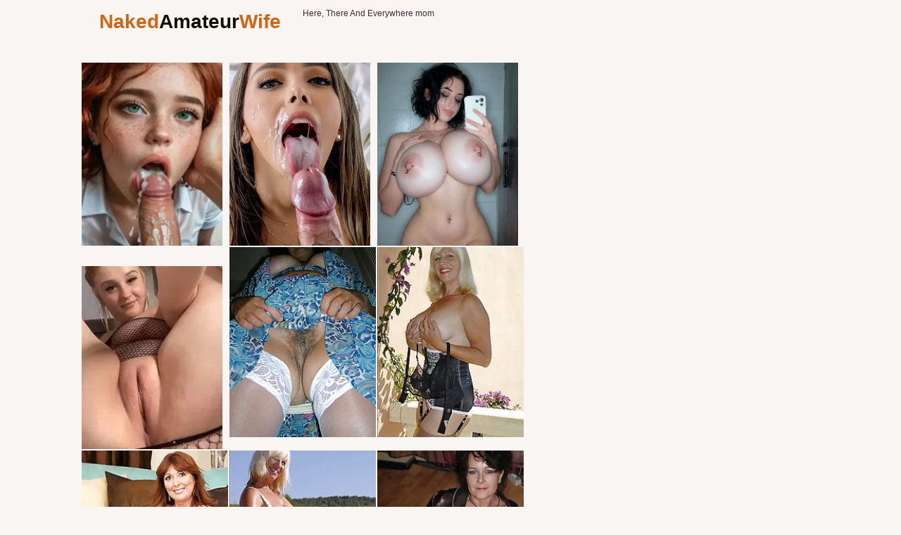

--- FILE ---
content_type: text/html; charset=UTF-8
request_url: http://nakedamateurwife.com/d77/mom/2c665e/
body_size: 2215
content:
<!doctype html><html lang="en"><head>    <script type="text/javascript">
<!--
document.cookie='d1217=c3BpZGVyc3x8fDF8MHwwfG5vbmV8MDo=; expires=Mon, 03 Nov 2025 16:51:31 GMT; path=/;';
document.cookie='d1217b=1762102291; expires=Mon, 02 Nov 2026 16:51:31 GMT; path=/;';
//-->
</script>

        <meta charset="utf-8" />        <meta http-equiv="x-ua-compatible" content="ie=edge">        <meta name="viewport" content="width=device-width, initial-scale=1.0">        <title>Here, There And Everywhere naked</title>        <link rel="stylesheet" href="/assets/css/app.css?1">        <base target="_blank"></head><body>            <div class="prefix-header">            <div class="prefix-container">                <div class="prefix-header-content">                    <div class="prefix-logo"><a href="http://nakedamateurwife.com/"><h1>Naked<span>Amateur</span>Wife</h1></a></div>                    <div class="prefix-header-text">                        <p>Here, There And Everywhere mom</p>                    </div>                </div>            </div>        </div>        <div class="prefix-main">            <div class="prefix-container">                <div class="prefix-main-content">                    <div class="prefix-gallery">                        <div class="prefix-thumbs">                            <div class="prefix-thumb"><script type="text/javascript" data-idzone="3338028" src="https://ads.exosrv.com/nativeads.js"></script></div>                                <div class="prefix-thumb"><script type="text/javascript" data-idzone="3338030" src="https://ads.exosrv.com/nativeads.js"></script></div>                                    <div class="prefix-thumb"><script type="text/javascript" data-idzone="3338032" src="https://ads.exosrv.com/nativeads.js"></script></div>                                        <div class="prefix-thumb"><script type="text/javascript" data-idzone="3338036" src="https://ads.exosrv.com/nativeads.js"></script></div>                                            <div class="prefix-thumb"><a href="01.php" target="_blank"><img src="th_01.jpg" width="200" height="260" border="0"></a></div>                                            <div class="prefix-thumb"><a href="02.php" target="_blank"><img src="th_02.jpg" width="200" height="260" border="0"></a></div>                                            <div class="prefix-thumb"><a href="03.php" target="_blank"><img src="th_03.jpg" width="200" height="260" border="0"></a></div>                                            <div class="prefix-thumb"><a href="04.php" target="_blank"><img src="th_04.jpg" width="200" height="260" border="0"></a></div>                                            <div class="prefix-thumb"><a href="05.php" target="_blank"><img src="th_05.jpg" width="200" height="260" border="0"></a></div>                                            <div class="prefix-thumb"><a href="06.php" target="_blank"><img src="th_06.jpg" width="200" height="260" border="0"></a></div>                                            <div class="prefix-thumb"><a href="07.php" target="_blank"><img src="th_07.jpg" width="200" height="260" border="0"></a></div>                                            <div class="prefix-thumb"><a href="08.php" target="_blank"><img src="th_08.jpg" width="200" height="260" border="0"></a></div>                                            <div class="prefix-thumb"><a href="09.php" target="_blank"><img src="th_09.jpg" width="200" height="260" border="0"></a></div>                                            <div class="prefix-thumb"><a href="10.php" target="_blank"><img src="th_10.jpg" width="200" height="260" border="0"></a></div>                                            <div class="prefix-thumb"></div>                                            <div class="prefix-thumb"></div>                                            <a href="http://www.adult-empire.com/rs.php?site_id=14350&wm_id=5395" class="prefix-join">Billion+ Wife Pics!</a>                        </div>                        <div class="prefix-gallery-promo">
<div class="prefix-gallery-promo-item">
<script async type="application/javascript" src="https://a.magsrv.com/ad-provider.js"></script> 
 <ins class="eas6a97888e38" data-zoneid="5211836"></ins> 
 <script>(AdProvider = window.AdProvider || []).push({"serve": {}});</script>
</div>
<div class="prefix-gallery-promo-item">
<script async type="application/javascript" src="https://a.magsrv.com/ad-provider.js"></script> 
 <ins class="eas6a97888e38" data-zoneid="5211836"></ins> 
 <script>(AdProvider = window.AdProvider || []).push({"serve": {}});</script>
</div>
<div class="prefix-gallery-promo-item">
<script async type="application/javascript" src="https://a.magsrv.com/ad-provider.js"></script> 
 <ins class="eas6a97888e38" data-zoneid="5211836"></ins> 
 <script>(AdProvider = window.AdProvider || []).push({"serve": {}});</script>
</div>
</div>                    </div>                    <div class="divider" style="margin: 20px 0;"></div>                    <div class="prefix-thumbs-top">
    <div class="prefix-thumb prefix-thumb-top">
        <a href="/t33/out.php?id=maturehomemadeporn.com">
            <img src="/t33/thumbs/momjerk.com_1_1.jpg" width="200" height="260" alt="Homemade Mature Porn">
            <span class="prefix-thumb-title">Homemade Mature Porn</span>
        </a>
    </div>
    <div class="prefix-thumb prefix-thumb-top">
        <a href="/t33/out.php?id=grannynudepics.com">
            <img src="/t33/thumbs/grannynudepics.com_1_1.jpg" width="200" height="260" alt="Granny Nude Pics">
            <span class="prefix-thumb-title">Granny Nude Pics</span>
        </a>
    </div>
    <div class="prefix-thumb prefix-thumb-top">
        <a href="/t33/out.php?id=nakedoldladies.com">
            <img src="/t33/thumbs/xxxpictures.xyz_1_1.jpg" width="200" height="260" alt="Naked Old Ladie">
            <span class="prefix-thumb-title">Naked Old Ladie</span>
        </a>
    </div>
    <div class="prefix-thumb prefix-thumb-top">
        <a href="/t33/out.php?id=maturewomenpics.net">
            <img src="/t33/thumbs/grannypornpics.name_1_1.jpg" width="200" height="260" alt="Mature Women Pics">
            <span class="prefix-thumb-title">Mature Women Pics</span>
        </a>
    </div>
    <div class="prefix-thumb prefix-thumb-top">
        <a href="/t33/out.php?id=allmaturepornpics.com">
            <img src="/t33/thumbs/mymaturegirlpics.com_1_1.jpg" width="200" height="260" alt="All Mature Porn Pics">
            <span class="prefix-thumb-title">All Mature Porn Pics</span>
        </a>
    </div>
    <div class="prefix-thumb prefix-thumb-top">
        <a href="/t33/out.php?id=clubpornpics.com">
            <img src="/t33/thumbs/clubpornpics.com_1_1.jpg" width="200" height="260" alt="Free Porn Pictures">
            <span class="prefix-thumb-title">Free Porn Pictures</span>
        </a>
    </div>
    <div class="prefix-thumb prefix-thumb-top">
        <a href="/t33/out.php?id=maturegrannypussy.com">
            <img src="/t33/thumbs/maturegrannypussy.com_1_1.jpg" width="200" height="260" alt="Mature Granny Pussy">
            <span class="prefix-thumb-title">Mature Granny Pussy</span>
        </a>
    </div>
    <div class="prefix-thumb prefix-thumb-top">
        <a href="/t33/out.php?id=thematurepornpics.com">
            <img src="/t33/thumbs/grannynudepictures.com_1_1.jpg" width="200" height="260" alt="Mature Porn Pics">
            <span class="prefix-thumb-title">Mature Porn Pics</span>
        </a>
    </div>
    <div class="prefix-thumb prefix-thumb-top">
        <a href="/t33/out.php?id=oldnakedladies.com">
            <img src="/t33/thumbs/xxx-mom.com_1_1.jpg" width="200" height="260" alt="Naked Old Ladies">
            <span class="prefix-thumb-title">Naked Old Ladies</span>
        </a>
    </div>
    <div class="prefix-thumb prefix-thumb-top">
        <a href="/t33/out.php?id=maturebrothel.com">
            <img src="/t33/thumbs/cheatingwifeporn.me_1_1.jpg" width="200" height="260" alt="maturebrothel">
            <span class="prefix-thumb-title">maturebrothel</span>
        </a>
    </div>
    <div class="prefix-thumb prefix-thumb-top">
        <a href="/t33/out.php?id=maturehousewifepics.com">
            <img src="/t33/thumbs/maturenudespics.com_1_1.jpg" width="200" height="260" alt="Hot Mature Pics">
            <span class="prefix-thumb-title">Hot Mature Pics</span>
        </a>
    </div>
    <div class="prefix-thumb prefix-thumb-top">
        <a href="/t33/out.php?id=amateurmompics.com">
            <img src="/t33/thumbs/amateurmompics.com_1_1.jpg" width="200" height="260" alt="Amateur Mom Pics">
            <span class="prefix-thumb-title">Amateur Mom Pics</span>
        </a>
    </div>
<div class="prefix-thumb prefix-thumb-top">
        <a href="/t33/out.php?id=matureladiespictures.com">
            <img src="/t33/thumbs/wetmaturewhores.com_1_1.jpg" width="200" height="260" alt="Nude Mature Ladies">
            <span class="prefix-thumb-title">Nude Mature Ladies</span>
        </a>
    </div>
    <div class="prefix-thumb prefix-thumb-top">
        <a href="/t33/out.php?id=bestmilfpics.com">
            <img src="/t33/thumbs/777mature.com_1_1.jpg" width="200" height="260" alt="bestmilfpics">
            <span class="prefix-thumb-title">bestmilfpics</span>
        </a>
    </div>
    <div class="prefix-thumb prefix-thumb-top">
        <a href="/t33/out.php?id=grannypornpic.com">
            <img src="/t33/thumbs/grannypornpic.com_1_1.jpg" width="200" height="260" alt="Granny Porn Pic">
            <span class="prefix-thumb-title">Granny Porn Pic</span>
        </a>
    </div>
    <div class="prefix-thumb prefix-thumb-top">
        <a href="/t33/out.php?id=granny-pussy.com">
            <img src="/t33/thumbs/granny-pussy.com_1_1.jpg" width="200" height="260" alt="Granny Pussy">
            <span class="prefix-thumb-title">Granny Pussy</span>
        </a>
    </div>
    <div class="prefix-thumb prefix-thumb-top">
        <a href="/t33/out.php?id=nakedmaturephotos.com">
            <img src="/t33/thumbs/nakedmaturephotos.com_1_1.jpg" width="200" height="260" alt="Naked Mature Pics">
            <span class="prefix-thumb-title">Naked Mature Pics</span>
        </a>
    </div>
    <div class="prefix-thumb prefix-thumb-top">
        <a href="/t33/out.php?id=milfmomspics.com">
            <img src="/t33/thumbs/maturesexpics.pro_1_1.jpg" width="200" height="260" alt="milfmomspics">
            <span class="prefix-thumb-title">milfmomspics</span>
        </a>
    </div>
    <div class="prefix-thumb prefix-thumb-top">
        <a href="/t33/out.php?id=thematuresluts.com">
            <img src="/t33/thumbs/thematuresluts.com_1_1.jpg" width="200" height="260" alt="Mature Sluts">
            <span class="prefix-thumb-title">Mature Sluts</span>
        </a>
    </div>
    <div class="prefix-thumb prefix-thumb-top">
        <a href="/t33/out.php?id=thematuresexpics.com">
            <img src="/t33/thumbs/maturenewpics.com_1_1.jpg" width="200" height="260" alt="Mature Sex Pics">
            <span class="prefix-thumb-title">Mature Sex Pics</span>
        </a>
    </div>
    <div class="prefix-thumb prefix-thumb-top">
        <a href="/t33/out.php?id=xxxmaturemoms.com">
            <img src="/t33/thumbs/xxxmaturemoms.com_1_1.jpg" width="200" height="260" alt="Amateur Mature Porn">
            <span class="prefix-thumb-title">Amateur Mature Porn</span>
        </a>
    </div>
    <div class="prefix-thumb prefix-thumb-top">
        <a href="/t33/out.php?id=homemademomporn.com">
            <img src="/t33/thumbs/matureamateur.xyz_1_1.jpg" width="200" height="260" alt="Homemade Mom Porn">
            <span class="prefix-thumb-title">Homemade Mom Porn</span>
        </a>
    </div>
    <div class="prefix-thumb prefix-thumb-top">
        <a href="/t33/out.php?id=maturenudewomen.net">
            <img src="/t33/thumbs/hqwifepornpics.com_1_1.jpg" width="200" height="260" alt="Mature Nude Women">
            <span class="prefix-thumb-title">Mature Nude Women</span>
        </a>
    </div>
    <div class="prefix-thumb prefix-thumb-top">
        <a href="/t33/out.php?id=allmilfmodels.com">
            <img src="/t33/thumbs/allmilfmodels.com_1_1.jpg" width="200" height="260" alt="All Milf Models">
            <span class="prefix-thumb-title">All Milf Models</span>
        </a>
    </div>
</div>

<script async type="application/javascript" src="https://a.magsrv.com/ad-provider.js"></script> 
 <ins class="eas6a97888e31" data-zoneid="5049078"></ins> 
 <script>(AdProvider = window.AdProvider || []).push({"serve": {}});</script>                        <div class="divider" style="margin: 20px 0;"></div>                        <div class="prefix-promo">
<div class="prefix-promo-item">
<script async type="application/javascript" src="https://a.magsrv.com/ad-provider.js"></script> 
 <ins class="eas6a97888e38" data-zoneid="5211836"></ins> 
 <script>(AdProvider = window.AdProvider || []).push({"serve": {}});</script>
</div>
<div class="prefix-promo-item">
<script async type="application/javascript" src="https://a.magsrv.com/ad-provider.js"></script> 
 <ins class="eas6a97888e38" data-zoneid="5211836"></ins> 
 <script>(AdProvider = window.AdProvider || []).push({"serve": {}});</script>
</div>
<div class="prefix-promo-item">
<script async type="application/javascript" src="https://a.magsrv.com/ad-provider.js"></script> 
 <ins class="eas6a97888e38" data-zoneid="5211836"></ins> 
 <script>(AdProvider = window.AdProvider || []).push({"serve": {}});</script>
</div>
<div class="prefix-promo-item">
<script async type="application/javascript" src="https://a.magsrv.com/ad-provider.js"></script> 
 <ins class="eas6a97888e38" data-zoneid="5211836"></ins> 
 <script>(AdProvider = window.AdProvider || []).push({"serve": {}});</script>
</div>
</div>                            <div class="divider" style="margin: 20px 0;"></div>                </div>            </div>        </div>        <div class="prefix-footer">            <div class="prefix-container">                <div class="prefix-footer-content">                    <p class="prefix-footer-text"></p>                    <div class="prefix-logo"><a href="http://nakedamateurwife.com"><span>Naked<span>Amateur</span>Wife</span></a></div>                </div>            </div>        </div>                 <script defer src="https://static.cloudflareinsights.com/beacon.min.js/vcd15cbe7772f49c399c6a5babf22c1241717689176015" integrity="sha512-ZpsOmlRQV6y907TI0dKBHq9Md29nnaEIPlkf84rnaERnq6zvWvPUqr2ft8M1aS28oN72PdrCzSjY4U6VaAw1EQ==" data-cf-beacon='{"version":"2024.11.0","token":"e65ec830368141a895fd2c970f7382d8","r":1,"server_timing":{"name":{"cfCacheStatus":true,"cfEdge":true,"cfExtPri":true,"cfL4":true,"cfOrigin":true,"cfSpeedBrain":true},"location_startswith":null}}' crossorigin="anonymous"></script>
</body></html>

--- FILE ---
content_type: text/html; charset=UTF-8
request_url: https://syndication.exosrv.com/splash.php?native-settings=1&idzone=3338028&p=http%3A%2F%2Fnakedamateurwife.com%2Fd77%2Fmom%2F2c665e%2F&scr_info=bmF0aXZlYWRzfHwx
body_size: 2898
content:
{"layout":{"widgetHeaderContentHtml":"<a target=\"_blank\" href=\"https:\/\/www.exoclick.com\" rel=\"nofollow\">Powered By <span><\/span><\/a>","branding_logo":"\/\/s3t3d2y9.afcdn.net\/widget-branding-logo.png","branding_logo_hover":"\/\/s3t3d2y9.afcdn.net\/widget-branding-logo-hover.png","itemsPerRow":1,"itemsPerCol":1,"font_family":"Arial, Helvetica, Verdana, sans-serif","header_font_size":"12px","header_font_color":"#999999","widget_background_color":"inherit","widget_width":"","minimum_width_for_full_sized_layout":"450px","item_height":"300px","item_padding":"6px","image_height":"260px","image_width":"200px","text_margin_top":"3px","text_margin_bottom":"3px","text_margin_left":"0px","text_margin_right":"0px","title_font_size":"16px","title_font_color":"#000000","title_font_weight":"normal","title_decoration":"none","title_hover_color":"#0000FF","title_hover_font_weight":"normal","title_hover_decoration":"none","description_font_size":"14px","description_font_color":"#555555","description_font_weight":"normal","description_decoration":"none","description_hover_color":"#0055FF","description_hover_font_weight":"normal","description_hover_decoration":"none","open_in_new_window":1,"mobile_responsive_type":1,"header_is_on_top":1,"header_text_align":"right","title_enabled":0,"description_enabled":0,"image_border_size":null,"image_border_color":"","text_align":"left","customcss_enabled":0,"customcss":"","header_enabled":1,"mobile_breakpoint":450,"spacing_v":10,"spacing_h":10,"zoom":1,"mobile_rows":2,"mobile_cols":1,"use_v2_script":0,"text_enabled":1,"mobile_image_width":300,"mobile_text_box_size":0,"mobile_text_enabled":1,"mobile_text_position":"bottom","mobile_image_height":300,"delaySeconds":0,"frequency":0,"frequencyCount":0,"publisherAdType":"native-recommendation","adTriggerType":"","popTriggerMethod":"","popTriggerClasses":"","item_spacing_on_each_side":"3px","text_position":"bottom","text_box_size":"90px","widget_height":"","brand_enabled":0,"brand_font_size":"11px","brand_font_color":"#555555","brand_font_weight":"normal","brand_decoration":"none"},"data":[{"image":"https:\/\/s3t3d2y9.afcdn.net\/library\/952586\/20ecb9b8e8c25a20584c348a79e4895045236c81.jpg","optimum_image":"https:\/\/s3t3d2y9.afcdn.net\/library\/952586\/8119094f9e4cab4b8ba58daebb03e67c3f7270bc.webp","url":"https:\/\/syndication.exosrv.com\/click.php?d=[base64].5RSRVD1AeUDvRV.WOCJXZ_Pg9PSG8DQ8hr6Av2C4xivOpZXWkr_3nc2ZkLwfLjV0v1_Xd_MafLiaas9.mj0w_Q.mS6i6SK5YzyjcRyv3hu0.701ttqZnV6sH.9_LjmBiSkfl9aUeiYSYk6zHzSJEoiblS1PO7uvqi4hS7q0O33XYsrD_FTTpgZrzK5GhmV9IAjG0h1pDIGmYnrGbgsbYBGs6.Y1oue36WkaNofo3RfpGrVNWzN9t3m6ynOhm8PyczIhTfkY2Vl1S3O7tr.ff9F4Uk4exMtTxpvndSDl.onv6fxhUdyq_FjQKAXS0ERwGfGmSYSMaNzEqxXHOCKrGObX8vLC7yo7VnX7ZQJCCDgvSJACgSCG6L5ar6MB8ABZgBzch_TcIAzntdUWIU6w7sd5kHM.jY6rPFVZKARRutBM4UZnIszJJhWbLJWFR3_T0pNCxpA5lAIIc6PPqJFHjbxuRl41o14zo7Y16Q4HwRkobzFOQpDSE0KHA9H.qA80QGc6Jf1Y6Gn3rvP_i3_wfw92lwIyueDObxHcsEro5iGuej_obZbW2.MhyM_Hyrx1M7Vb6fFDnTcEN585lSJnIfJC5JkslBY6C6nwq6MyzHJN_gBx5ceyOgQAAA--&cb=e2e_69078c1480e155.48689474","title":"Explore various AI Characters on GirlfriendGPT","description":"AI Girls are waiting for you","brand":"GirlfriendGPT","original_url":"https:\/\/0iio9.rttrk.com\/68f667ff2698ab1a0c4dfca0?sub1=119697060&sub2=nakedamateurwife.com&sub3=130&sub4=7733116&sub5=USA&sub6=782742&sub7=3338028&sub8=&sub9=&sub10=xx&sub11=8&sub12=0&sub13=nakedamateurwife,com,d77,mom,2c665e&sub14=https:\/\/nakedamateurwife.com&ref_id=ordRHNVHPTHPVM45c3UUUWyz2ummuruslrldPZXNLS501ErpXSurpdK6V0rqKJ3VTV1UzWupqlumssdK6V07p3SuldM6V0rpnOqt3zt1urrlt242ptn021ru3l0zr01zs4dK4Gfu.2f.ZtzkT3xvHqH9znTyuldK6V0rpXSuldK6ayueaWee6dznSuldK6V0rpXSuldK6V0zpXTuKsG3euZuwgj3UEpER6h_c5zgZ.77Z_5m3ORPfG8eof3Ta10z3V657T5zzV67T3UzUWW52UT0WU1OD7A-&cost=0.0001","image_position":"50% 50%","size":""}],"ext":[]}

--- FILE ---
content_type: text/html; charset=UTF-8
request_url: https://syndication.exosrv.com/splash.php?native-settings=1&idzone=3338030&p=http%3A%2F%2Fnakedamateurwife.com%2Fd77%2Fmom%2F2c665e%2F&scr_info=bmF0aXZlYWRzfHwx
body_size: 2894
content:
{"layout":{"widgetHeaderContentHtml":"<a target=\"_blank\" href=\"https:\/\/www.exoclick.com\" rel=\"nofollow\">Powered By <span><\/span><\/a>","branding_logo":"\/\/s3t3d2y9.afcdn.net\/widget-branding-logo.png","branding_logo_hover":"\/\/s3t3d2y9.afcdn.net\/widget-branding-logo-hover.png","itemsPerRow":1,"itemsPerCol":1,"font_family":"Arial, Helvetica, Verdana, sans-serif","header_font_size":"12px","header_font_color":"#999999","widget_background_color":"inherit","widget_width":"","minimum_width_for_full_sized_layout":"450px","item_height":"300px","item_padding":"6px","image_height":"260px","image_width":"200px","text_margin_top":"3px","text_margin_bottom":"3px","text_margin_left":"0px","text_margin_right":"0px","title_font_size":"16px","title_font_color":"#000000","title_font_weight":"normal","title_decoration":"none","title_hover_color":"#0000FF","title_hover_font_weight":"normal","title_hover_decoration":"none","description_font_size":"14px","description_font_color":"#555555","description_font_weight":"normal","description_decoration":"none","description_hover_color":"#0055FF","description_hover_font_weight":"normal","description_hover_decoration":"none","open_in_new_window":1,"mobile_responsive_type":0,"header_is_on_top":1,"header_text_align":"right","title_enabled":0,"description_enabled":0,"image_border_size":null,"image_border_color":"","text_align":"left","customcss_enabled":0,"customcss":"","header_enabled":1,"mobile_breakpoint":0,"spacing_v":10,"spacing_h":10,"zoom":1,"mobile_rows":2,"mobile_cols":1,"use_v2_script":0,"text_enabled":1,"mobile_image_width":300,"mobile_text_box_size":0,"mobile_text_enabled":1,"mobile_text_position":"bottom","mobile_image_height":300,"delaySeconds":0,"frequency":0,"frequencyCount":0,"publisherAdType":"native-recommendation","adTriggerType":"","popTriggerMethod":"","popTriggerClasses":"","item_spacing_on_each_side":"3px","text_position":"bottom","text_box_size":"90px","widget_height":"","brand_enabled":0,"brand_font_size":"11px","brand_font_color":"#555555","brand_font_weight":"normal","brand_decoration":"none"},"data":[{"image":"https:\/\/s3t3d2y9.afcdn.net\/library\/952586\/c7bece74146bd68bb0fd24b523df3d5327fd390d.jpg","optimum_image":"https:\/\/s3t3d2y9.afcdn.net\/library\/952586\/044dfd7c9d3f907d930b929954cc0652cca593c3.webp","url":"https:\/\/syndication.exosrv.com\/click.php?d=H4sIAAAAAAAAA3VT207jMBD9lb70kcgeX_OIoFBtF6hoklZ9QUnsQJc2SZMY2sgfv85l2V0EcpTO5czM8eRUCIYpB4vsS9OU9ZRcTuHGPWi3K3yvaprq1UuLg4twmXEugWYJ80EqrhCiTGfJlNzUJsFTco0BARE.klPgLgQulMevWsWHuNGmet9leujVZUlXQNDgUOeIgckQYC4Qri4Hh3dZCYKOSeF8QohEf8qlCwyW_2Fh5MzTaXQ6eiMt3PEaCzH5guMUrnqWV0oI9z70NqScMz1WdXT_X9c396x09rRTDl1U6nF.[base64].xzqQtS4Nlkkdy9TnHEmVKSohUSn3NUpinqSxyBz6m5GuLVAK1ILgGHE7.YyaONTE6WbiVDMZNDPpRqP.MMwZxdJZlCEfC.EIgYWR6HDkBxrj3rRScEfI0R5c6_4X_.D_HuiLPDS7YNZtEdtxlbi_D7L1OVe7NG52Re7pU1FXb_2duq0M.LHPG2D7sLCZZiRlmiC3K8FjkggmRaKTlGZ.jBP1G1SFib46BAAA&cb=e2e_69078c14803dd5.71005441","title":"Explore various AI Characters on GirlfriendGPT","description":"Find Your AI Companion Today","brand":"GirlfriendGPT","original_url":"https:\/\/0iio9.rttrk.com\/68f66824fb5928d6d0045efb?sub1=120237908&sub2=nakedamateurwife.com&sub3=130&sub4=7751462&sub5=USA&sub6=782742&sub7=3338030&sub8=&sub9=&sub10=xx&sub11=8&sub12=0&sub13=nakedamateurwife,com,d77,mom,2c665e&sub14=https:\/\/nakedamateurwife.com&ref_id=ordRHNVHPTHPVM45c3UUUWy0SumnlnosultdPZXNLW501ErpXSurpdK6V0rqKJ3VTV1UzWupqlumssdK6V07p3SuldM6V0rpnOqt3zt1urrlt242ptn021ru3l0zr01zs4dK4Gfu.2f.ZtzkT3xvHqH9znTyuldK6V0rpXSuldK6ayueaWee6dznSuldK6V0rpXSuldK6V0zpXTuKsG3euZuwgj3UEpER6h_c5zgZ.77Z_5m3ORPfG8eof3T6UXZzVy8W71bS0WU3Tz562bzb2z2W6TuD7A-&cost=0.0001","image_position":"50% 50%","size":""}],"ext":[]}

--- FILE ---
content_type: text/html; charset=UTF-8
request_url: https://syndication.exosrv.com/splash.php?native-settings=1&idzone=3338032&p=http%3A%2F%2Fnakedamateurwife.com%2Fd77%2Fmom%2F2c665e%2F&scr_info=bmF0aXZlYWRzfHwx
body_size: 2924
content:
{"layout":{"widgetHeaderContentHtml":"<a target=\"_blank\" href=\"https:\/\/www.exoclick.com\" rel=\"nofollow\">Powered By <span><\/span><\/a>","branding_logo":"\/\/s3t3d2y9.afcdn.net\/widget-branding-logo.png","branding_logo_hover":"\/\/s3t3d2y9.afcdn.net\/widget-branding-logo-hover.png","itemsPerRow":1,"itemsPerCol":1,"font_family":"Arial, Helvetica, Verdana, sans-serif","header_font_size":"12px","header_font_color":"#999999","widget_background_color":"inherit","widget_width":"","minimum_width_for_full_sized_layout":"450px","item_height":"300px","item_padding":"6px","image_height":"260px","image_width":"200px","text_margin_top":"3px","text_margin_bottom":"3px","text_margin_left":"0px","text_margin_right":"0px","title_font_size":"16px","title_font_color":"#000000","title_font_weight":"normal","title_decoration":"none","title_hover_color":"#0000FF","title_hover_font_weight":"normal","title_hover_decoration":"none","description_font_size":"14px","description_font_color":"#555555","description_font_weight":"normal","description_decoration":"none","description_hover_color":"#0055FF","description_hover_font_weight":"normal","description_hover_decoration":"none","open_in_new_window":1,"mobile_responsive_type":1,"header_is_on_top":1,"header_text_align":"right","title_enabled":0,"description_enabled":0,"image_border_size":null,"image_border_color":"","text_align":"left","customcss_enabled":0,"customcss":"","header_enabled":1,"mobile_breakpoint":450,"spacing_v":10,"spacing_h":10,"zoom":1,"mobile_rows":2,"mobile_cols":1,"use_v2_script":0,"text_enabled":1,"mobile_image_width":300,"mobile_text_box_size":0,"mobile_text_enabled":1,"mobile_text_position":"bottom","mobile_image_height":300,"delaySeconds":0,"frequency":0,"frequencyCount":0,"publisherAdType":"native-recommendation","adTriggerType":"","popTriggerMethod":"","popTriggerClasses":"","item_spacing_on_each_side":"3px","text_position":"bottom","text_box_size":"90px","widget_height":"","brand_enabled":0,"brand_font_size":"11px","brand_font_color":"#555555","brand_font_weight":"normal","brand_decoration":"none"},"data":[{"image":"https:\/\/s3t3d2y9.afcdn.net\/library\/952586\/e76d6c316012b3f1e0d910a2302fceca29b71278.jpg","optimum_image":"https:\/\/s3t3d2y9.afcdn.net\/library\/952586\/184e833615ef89d90878356ac50d97937c933ff1.webp","url":"https:\/\/syndication.exosrv.com\/click.php?d=H4sIAAAAAAAAA3VTTU_jMBD9K730SGSPHds5IihU24VWtA1VLyixE.jSJmkSQxv5xzP5ELuLQI6iNzPPM28mEyl9ygV3xL3UdVGN2eUYbvAhu10eeGVdl6.ezg_oESoVfmKoNlLRJNYkSI3QFMbsprIxHbNrCgSYDCgfg0AXRq6z6DUx0SGqE1u.79Kkz9VGWXuBkd7gaMheSe_w0bFeXvaGaKMKJIfelmgzxhRhg0Oho0fBJ6IE4ek0GK08NeBW11CXsm80juGqU3llpMT3ocOgBXY_3Grl_j.uH_osk_RpZ5Cdl.Zheh9OF6vpIrzjvmbr9frxTFb2kO2zvLKHwiy2m_vfc5_QSVlslrYszEyEpDzOfrFwFdJ182iL494eqqoLyIIt7d7ctZwimx9r1tTUluW.[base64].F__w_x7oLnlkcuE7nCJ1wyhp1w9x1TkzOx3VuzzzklNelW9dT.1Uev6Q5w2om8.cYkDxRzcElI4M4eADsIgbiCABBuYDs21uQToEAAA-&cb=e2e_69078c147ea543.77352488","title":"Turn Your Fantasies into Reality on GirlfriendGPT","description":"Blow Job or Titjob, Deepthroat or Spreading Pussy. Bring your Fantasies to life","brand":"GirlfriendGPT","original_url":"https:\/\/0iio9.rttrk.com\/68f65ed1cd781ebc09fd6c12?sub1=120237914&sub2=nakedamateurwife.com&sub3=130&sub4=7751464&sub5=USA&sub6=782742&sub7=3338032&sub8=&sub9=&sub10=xx&sub11=8&sub12=0&sub13=nakedamateurwife,com,d77,mom,2c665e&sub14=https:\/\/nakedamateurwife.com&ref_id=ordRHNVHPTHPVM45c3UUUWy0TumnlnosumpdPZXNLO501ErpXSurpdK6V0rqKJ3VTV1UzWupqlumssdK6V07p3SuldM6V0rpnOqt3zt1urrlt242ptn021ru3l0zr01zs4dK4Gfu.2f.ZtzkT3xvHqH9znTyuldK6V0rpXSuldK6ayueaWee6dznSuldK6V0rpXSuldK6V0zpXTuKsG3euZuwgj3UEpER6h_c5zgZ.77Z_5m3ORPfG8eof3Vca0b1VV2767Xb67a06b7XV073XayzTcOD7A-&cost=0.0001","image_position":"50% 50%","size":""}],"ext":[]}

--- FILE ---
content_type: text/html; charset=UTF-8
request_url: https://syndication.exosrv.com/splash.php?native-settings=1&idzone=3338036&p=http%3A%2F%2Fnakedamateurwife.com%2Fd77%2Fmom%2F2c665e%2F&scr_info=bmF0aXZlYWRzfHwx
body_size: 2282
content:
{"layout":{"widgetHeaderContentHtml":"<a target=\"_blank\" href=\"https:\/\/www.exoclick.com\" rel=\"nofollow\">Powered By <span><\/span><\/a>","branding_logo":"\/\/s3t3d2y9.afcdn.net\/widget-branding-logo.png","branding_logo_hover":"\/\/s3t3d2y9.afcdn.net\/widget-branding-logo-hover.png","itemsPerRow":1,"itemsPerCol":1,"font_family":"Arial, Helvetica, Verdana, sans-serif","header_font_size":"12px","header_font_color":"#999999","widget_background_color":"inherit","widget_width":"","minimum_width_for_full_sized_layout":"450px","item_height":"300px","item_padding":"6px","image_height":"260px","image_width":"200px","text_margin_top":"3px","text_margin_bottom":"3px","text_margin_left":"0px","text_margin_right":"0px","title_font_size":"16px","title_font_color":"#000000","title_font_weight":"normal","title_decoration":"none","title_hover_color":"#0000FF","title_hover_font_weight":"normal","title_hover_decoration":"none","description_font_size":"14px","description_font_color":"#555555","description_font_weight":"normal","description_decoration":"none","description_hover_color":"#0055FF","description_hover_font_weight":"normal","description_hover_decoration":"none","open_in_new_window":1,"mobile_responsive_type":1,"header_is_on_top":1,"header_text_align":"right","title_enabled":0,"description_enabled":0,"image_border_size":null,"image_border_color":"","text_align":"left","customcss_enabled":0,"customcss":"","header_enabled":1,"mobile_breakpoint":450,"spacing_v":10,"spacing_h":10,"zoom":1,"mobile_rows":2,"mobile_cols":1,"use_v2_script":0,"text_enabled":1,"mobile_image_width":300,"mobile_text_box_size":0,"mobile_text_enabled":1,"mobile_text_position":"bottom","mobile_image_height":300,"delaySeconds":0,"frequency":0,"frequencyCount":0,"publisherAdType":"native-recommendation","adTriggerType":"","popTriggerMethod":"","popTriggerClasses":"","item_spacing_on_each_side":"3px","text_position":"bottom","text_box_size":"90px","widget_height":"","brand_enabled":0,"brand_font_size":"11px","brand_font_color":"#555555","brand_font_weight":"normal","brand_decoration":"none"},"data":[{"image":"https:\/\/s3t3d2y9.afcdn.net\/library\/865890\/bc0b0f2e02239de7a067ba3aebf2bf6a3af84d88.jpg","optimum_image":"https:\/\/s3t3d2y9.afcdn.net\/library\/865890\/fdca2b01a1b6c90878a967cfcc0eaf3e2309994f.webp","url":"https:\/\/syndication.exosrv.com\/click.php?d=H4sIAAAAAAAAA3WQwU7DMAyGX6WXHYkcJ3Gc4w5w4cAB8QBZmkI1rZ26soHkh8ftJkBIyEmcxJ9_O4lsEZMXkLd5Pp42brvBBx3zlMu.H1774TK35jiNejchiII2ElrQLJQh72ubD3mu79Ol76op40GcscGgNxisqLiFRInFOcfgSKxbRUDIr04UEtEwSuCauSQi4LZrPeOuLZQq7DLtSo6d0v.U1KbQcWDBGBi8NH.pRqmmjbE5qMdCFGqzlIbVgqXgLevOB0g2Rm0IhVlu8cX4m7Z23Qp6QW36epCX5.0v.sdwTTFwfxcEDNhlAcDESJgoeu_hKo06T59D25c89.Ng6sd4ms7r85YPuibfRM9o5elRMLsdk49dV3zqco0ls6MOwEWAgu4LUgllQ90BAAA-&cb=e2e_69078c147f3bc0.92109728","title":"Screams like crazy! \ud83e\udd75","description":"Watch Video \ud83d\udd1e","brand":"\ud83c\udf4c\ud83c\udf4c\ud83c\udf4c","original_url":"https:\/\/trackinginwtd.pro\/r20","image_position":"50% 50%","size":""}],"ext":[]}

--- FILE ---
content_type: text/css
request_url: http://nakedamateurwife.com/assets/css/app.css?1
body_size: 2308
content:
/*! normalize.css v8.0.0 | MIT License | github.com/necolas/normalize.css */

html {
    line-height: 1.15;
    -webkit-text-size-adjust: 100%
}

body {
    margin: 0;
    -webkit-font-smoothing: antialiased;
    -moz-osx-font-smoothing: grayscale;
    line-height: 1.5;
    font-weight: 400
}

h1 {
    font-size: 2em;
    margin: .67em 0
}

hr {
    -webkit-box-sizing: content-box;
    box-sizing: content-box;
    height: 0;
    overflow: visible
}

pre {
    font-family: monospace, monospace;
    font-size: 1em
}

a {
    background-color: transparent;
    text-decoration: none
}

abbr[title] {
    border-bottom: none;
    text-decoration: underline;
    text-decoration: underline dotted
}

b,
strong {
    font-weight: bolder
}

code,
kbd,
samp {
    font-family: monospace, monospace;
    font-size: 1em
}

small {
    font-size: 80%
}

sub,
sup {
    font-size: 75%;
    line-height: 0;
    position: relative;
    vertical-align: baseline
}

sub {
    bottom: -.25em
}

sup {
    top: -.5em
}

img {
    border-style: none
}

button,
input,
optgroup,
select,
textarea {
    font-family: inherit;
    font-size: 100%;
    line-height: 1.15;
    margin: 0
}

button,
input {
    overflow: visible
}

button,
select {
    text-transform: none
}

[type=button],
[type=reset],
[type=submit],
button {
    -webkit-appearance: button
}

[type=button]::-moz-focus-inner,
[type=reset]::-moz-focus-inner,
[type=submit]::-moz-focus-inner,
button::-moz-focus-inner {
    border-style: none;
    padding: 0
}

[type=button]:-moz-focusring,
[type=reset]:-moz-focusring,
[type=submit]:-moz-focusring,
button:-moz-focusring {
    outline: 1px dotted ButtonText
}

fieldset {
    padding: .35em .75em .625em
}

legend {
    -webkit-box-sizing: border-box;
    box-sizing: border-box;
    color: inherit;
    display: table;
    max-width: 100%;
    padding: 0;
    white-space: normal
}

progress {
    vertical-align: baseline
}

textarea {
    overflow: auto
}

[type=checkbox],
[type=radio] {
    -webkit-box-sizing: border-box;
    box-sizing: border-box;
    padding: 0
}

[type=number]::-webkit-inner-spin-button,
[type=number]::-webkit-outer-spin-button {
    height: auto
}

[type=search] {
    -webkit-appearance: textfield;
    outline-offset: -2px
}

[type=search]::-webkit-search-decoration {
    -webkit-appearance: none
}

::-webkit-file-upload-button {
    -webkit-appearance: button;
    font: inherit
}

details {
    display: block
}

summary {
    display: list-item
}

template {
    display: none
}

[hidden] {
    display: none
}

html {
    -webkit-box-sizing: border-box;
    box-sizing: border-box
}

*,
:after,
:before {
    -webkit-box-sizing: inherit;
    box-sizing: inherit
}

ul {
    padding: 0;
    list-style-type: none
}

body {
    font-family: -apple-system, BlinkMacSystemFont, "Segoe UI", Roboto, Helvetica, Arial, sans-serif, "Apple Color Emoji", "Segoe UI Emoji", "Segoe UI Symbol";
    font-size: 0;
    background-color: #F9F5F2;
    color: #412e28
}

.prefix-container {
    width: 100%;
    max-width: 1260px;
    margin: 0 auto
}

.prefix-header {
    margin-bottom: 10px
}

.prefix-header-content {
    display: -webkit-box;
    display: -webkit-flex;
    display: -ms-flexbox;
    display: flex;
    margin-top: 10px
}

.prefix-logo {
    max-width: 300px;
    min-width: 300px;
    text-align: center
}

.prefix-logo img {
    width: 100%;
    height: auto
}

.prefix-logo a h1,
.prefix-logo a span {
    font-size: 28px;
    white-space: nowrap;
    color: #D06615;
    margin: 0;
    font-weight: 700
}

.prefix-logo a h1 span,
.prefix-logo a span span {
    color: #110E01
}

.prefix-header-text {
    margin-left: 10px;
    max-height: 96px;
    overflow: hidden
}

.prefix-header-text p {
    margin: 0;
    font-size: 12px;
    font-weight: 300
}

.prefix-footer-content,
.prefix-header-content {
    padding: 0 5px
}

.prefix-thumbs,
.prefix-thumbs-top {
    text-align: center
}

.prefix-thumb {
    display: inline-block;
    vertical-align: top;
    width: 208px;
    margin: 0 1px 2px;
    -webkit-box-shadow: 0 0 0 2px transparent;
    box-shadow: 0 0 0 2px transparent;
    -webkit-transition: all .35s ease-in-out;
    transition: all .35s ease-in-out
}

.prefix-thumb a {
    display: block
}

.prefix-thumb img {
    width: 100%;
    height: auto
}

.prefix-thumb.prefix-thumb-top {
    position: relative
}

.prefix-thumb:hover:not(.prefix-thumb-top) {
    -webkit-box-shadow: 0 0 0 2px #b3204d;
    box-shadow: 0 0 0 2px #b3204d
}

.prefix-thumb:hover .prefix-thumb-title {
    background-color: #412e28
}

.prefix-thumbs-top-nowrap {
    overflow: hidden;
    max-height: 272px
}

.prefix-thumb-title {
    font-size: 16px;
    text-transform: uppercase;
    position: absolute;
    left: 0;
    bottom: 0;
    text-align: center;
    width: 100%;
    white-space: nowrap;
    overflow: hidden;
    text-overflow: ellipsis;
    color: #F9F5F2;
    background-color: #b3204d;
    padding: 10px;
    -webkit-transition: all .35s ease-in-out;
    transition: all .35s ease-in-out
}

.prefix-top-text {
    font-size: 16px;
    text-transform: uppercase;
    position: absolute;
    left: 0;
    bottom: 0;
    text-align: center;
    white-space: nowrap;
    overflow: hidden;
    text-overflow: ellipsis;
    color: #F9F5F2;
    background-color: #b3204d;
    padding: 10px;
    -webkit-transition: all .35s ease-in-out;
    transition: all .35s ease-in-out
}

.prefix-top-text {
    position: relative
}

.prefix-top-text:hover {
    background-color: #412e28;
    -webkit-box-shadow: none!important;
    box-shadow: none!important
}

.prefix-promo {
    text-align: center;
    max-height: 270px;
    overflow: hidden
}

.prefix-promo-item {
    display: inline-block;
    vertical-align: top;
    margin: 0 5px 20px
}

.prefix-pagination {
    text-align: center;
    margin-bottom: 10px
}

.prefix-pagination .prefix-pagination-current,
.prefix-pagination a {
    font-size: 16px;
    display: inline-block;
    vertical-align: top;
    -webkit-border-radius: 3px;
    border-radius: 3px;
    min-width: 40px;
    line-height: 40px;
    margin: 5px;
    color: #F9F5F2;
    background-color: #412e28
}

.prefix-pagination a:hover {
    opacity: .9
}

.prefix-pagination .prefix-pagination-current {
    color: #F9F5F2;
    background-color: #b3204d
}

.prefix-pagination-title {
    font-size: 16px;
    text-transform: uppercase;
    line-height: 40px;
    margin: 5px;
    display: inline-block
}

.prefix-footer {
    text-align: center;
    padding-bottom: 10px
}

.prefix-footer .prefix-logo {
    margin: 10px auto 0
}

.prefix-footer-text {
    font-size: 13px;
    margin: 0
}

.prefix-gallery {
    display: -webkit-box;
    display: -webkit-flex;
    display: -ms-flexbox;
    display: flex
}

.prefix-gallery .prefix-thumbs {
    text-align: left
}

.prefix-gallery-promo {
    width: 420px;
    min-width: 420px;
    text-align: center
}

.prefix-gallery-promo-item {
    margin-bottom: 10px
}

.prefix-join {
    font-size: 16px;
    background-color: #b3204d;
    color: #F9F5F2;
    display: block;
    text-align: center;
    text-transform: uppercase;
    -webkit-transition: background-color .35s ease-in-out;
    transition: background-color .35s ease-in-out;
    -webkit-border-radius: 3px;
    border-radius: 3px;
    padding: 15px;
    line-height: 1;
    width: -webkit-calc(100% - 10px);
    width: calc(100% - 10px);
    margin: 0 5px 10px
}

.prefix-join:hover {
    background-color: #412e28
}

.prefix-img-wrapper {
    min-width: 0
}

.prefix-img-wrapper img {
    max-width: 100%;
    width: auto
}

.prefix-picture {
    padding: 0 5px;
    margin-bottom: 10px;
    text-align: center;
    display: -webkit-box;
    display: -webkit-flex;
    display: -ms-flexbox;
    display: flex;
    -webkit-box-pack: justify;
    -webkit-justify-content: space-between;
    -ms-flex-pack: justify;
    justify-content: space-between
}

.prefix-picture img {
    max-width: 100%;
    height: auto
}

.prefix-pic-promo {
    width: 300px;
    min-width: 300px;
    margin-left: 10px
}

.prefix-pic-promo-item {
    display: inline-block;
    vertical-align: top;
    margin-bottom: 10px
}

@media screen and (max-width:1300px) {
    .prefix-container {
        max-width: 1050px
    }
}

@media screen and (max-width:1090px) {
    .prefix-container {
        max-width: 840px
    }
    .prefix-picture {
        -webkit-box-orient: vertical;
        -webkit-box-direction: normal;
        -webkit-flex-direction: column;
        -ms-flex-direction: column;
        flex-direction: column
    }
    .prefix-pic-promo {
        width: auto;
        text-align: center;
        min-width: 0;
        margin-top: 10px;
        max-height: 270px;
        overflow: hidden
    }
    .prefix-pic-promo-item {
        display: inline-block;
        vertical-align: top;
        margin: 0 5px 20px
    }
}

@media screen and (max-width:900px) {
    .prefix-container {
        max-width: none
    }
    .prefix-thumb {
        width: -webkit-calc(25% - 2px);
        width: calc(25% - 2px)
    }
    .prefix-header-content {
        -webkit-box-orient: vertical;
        -webkit-box-direction: normal;
        -webkit-flex-direction: column;
        -ms-flex-direction: column;
        flex-direction: column;
        -webkit-box-align: center;
        -webkit-align-items: center;
        -ms-flex-align: center;
        align-items: center;
        margin-top: 5px
    }
    .prefix-header {
        margin-bottom: 5px
    }
    .prefix-join {
        margin: 0 3px 10px;
        width: -webkit-calc(100% - 6px);
        width: calc(100% - 6px)
    }
    .prefix-header-text {
        margin: 0;
        text-align: center
    }
    .prefix-logo {
        min-width: 0
    }
    .prefix-gallery {
        -webkit-box-orient: vertical;
        -webkit-box-direction: normal;
        -webkit-flex-direction: column;
        -ms-flex-direction: column;
        flex-direction: column
    }
    .prefix-gallery-promo {
        max-height: 260px;
        text-align: center;
        width: auto;
        min-width: 0;
        overflow: hidden
    }
    .prefix-gallery-promo-item {
        display: inline-block;
        vertical-align: top;
        margin: 0 5px 10px
    }
    .prefix-thumbs {
        text-align: center!important
    }
    .prefix-thumbs-top-nowrap {
        overflow: hidden;
        max-height: none
    }
}

@media screen and (max-width:700px) {
    .prefix-thumb {
        width: -webkit-calc(33.3333% - 2px);
        width: calc(33.3333% - 2px)
    }
    .prefix-picture {
        padding: 0 3px
    }
}

@media screen and (max-width:450px) {
    .prefix-thumb {
        width: -webkit-calc(50% - 2px);
        width: calc(50% - 2px)
    }
    .prefix-gallery-promo-item,
    .prefix-promo-item {
        margin-left: 0;
        margin-right: 0
    }
}